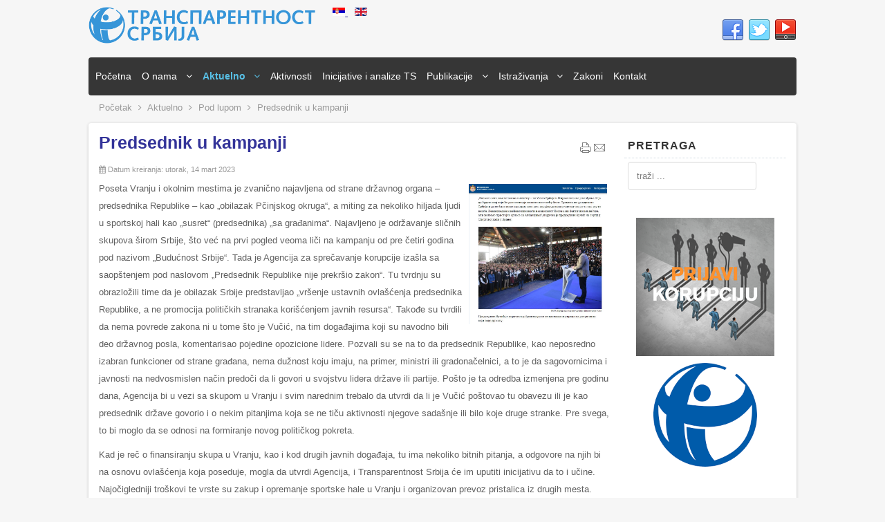

--- FILE ---
content_type: text/html; charset=UTF-8
request_url: https://transparentnost.org.rs/sr/aktivnosti-2/pod-lupom/12445-predsednik-u-kampanji
body_size: 19163
content:






<!DOCTYPE html PUBLIC "-//W3C//DTD XHTML 1.0 Transitional//EN" "http://www.w3.org/TR/xhtml1/DTD/xhtml1-transitional.dtd">
<html xmlns="http://www.w3.org/1999/xhtml" xml:lang="sr-yu" lang="sr-yu" dir="">
<head>
<base href="https://transparentnost.org.rs/sr/aktivnosti-2/pod-lupom/12445-predsednik-u-kampanji" />
	<meta http-equiv="content-type" content="text/html; charset=utf-8" />
	<meta name="author" content="Zlatko Minic" />
	<title>Predsednik u kampanji</title>
	<link href="/templates/business/favicon.ico" rel="shortcut icon" type="image/vnd.microsoft.icon" />
	<link href="https://transparentnost.org.rs/sr/component/search/?Itemid=134&amp;catid=34&amp;id=12445&amp;format=opensearch" rel="search" title="Pretraga Transparentnost Srbija" type="application/opensearchdescription+xml" />
	<link href="/plugins/system/jce/css/content.css?8e0a15d483e613fff70e1466e8418d29" rel="stylesheet" type="text/css" />
	<link href="/media/mod_languages/css/template.css?8e0a15d483e613fff70e1466e8418d29" rel="stylesheet" type="text/css" />
	<script src="https://ajax.googleapis.com/ajax/libs/jquery/1.8/jquery.min.js" type="text/javascript"></script>
	<script src="/plugins/system/jqueryeasy/jquerynoconflict.js" type="text/javascript"></script>
	
	
	
	<script src="/media/jui/js/bootstrap.min.js?8e0a15d483e613fff70e1466e8418d29" type="text/javascript"></script>

<meta name="viewport" content="width=device-width" />
<link rel="stylesheet" href="/templates/business/css/styles.css" type="text/css" />
<link rel="stylesheet" href="/templates/business/css/bootstrap.min.css" type="text/css" />
<link rel="stylesheet" href="/templates/business/css/font-awesome.min.css" type="text/css" />
<!-- Custom CSS For IE -->
<!--[if IE 7]><link rel="stylesheet" href="/templates/business/css/font-awesome-ie7.min.css" type="text/css" /><![endif]-->
<!--[if lt IE 9]><script src="http://html5shim.googlecode.com/svn/trunk/html5.js"></script><script src="http://css3-mediaqueries-js.googlecode.com/svn/trunk/css3-mediaqueries.js"></script><![endif]-->
<!-- Custom CSS -->
<link href='http://fonts.googleapis.com/css?family=Joti+One' rel='stylesheet' type='text/css'>
<link href='http://fonts.googleapis.com/css?family=Open+Sans:400,700' rel='stylesheet' type='text/css'>
	<script type="text/javascript" src="/templates/business/js/scroll.js"></script>
  <meta name="google-site-verification" content="UFIcjhTWHqEsfPbyP4ajBWQHs5tWhk-qxyZw03-stO0" />
</head>
<body class="background">
<script>
  (function(i,s,o,g,r,a,m){i['GoogleAnalyticsObject']=r;i[r]=i[r]||function(){
  (i[r].q=i[r].q||[]).push(arguments)},i[r].l=1*new Date();a=s.createElement(o),
  m=s.getElementsByTagName(o)[0];a.async=1;a.src=g;m.parentNode.insertBefore(a,m)
  })(window,document,'script','//www.google-analytics.com/analytics.js','ga');

  ga('create', 'UA-39680827-1', 'auto');
  ga('send', 'pageview');

</script>
<div id="wrapper">
<div id="header-wrap" class="clr">
    	<div id="header" class="container row clr">   
            <div id="logo" class="col span_4">
				                            <a href="http://www.transparentnost.org.rs/index.php/sr/"><img src="/images/logo-TS-SR-cirilica.png" alt="Transparentnost Srbija" /></a>
                 
                                                <div id="site-description"></div>
                  
            </div><!-- /logo -->
        	            <div id="top" class="col span_8">
				<div class="mod-languages">

	<ul class="lang-inline" dir="ltr">
									<li class="lang-active">
			<a href="https://transparentnost.org.rs/sr/aktivnosti-2/pod-lupom/12445-predsednik-u-kampanji">
												<img src="/media/mod_languages/images/sr.gif" alt="Srpski" title="Srpski" />										</a>
			</li>
								<li>
			<a href="/en/ts-and-media/under-the-magnifying-glass">
												<img src="/media/mod_languages/images/en.gif" alt="English (UK)" title="English (UK)" />										</a>
			</li>
				</ul>

</div>

			</div>
        	            

<div id="social">
		            <a href="https://www.facebook.com/Transparentnost.Srbija" class="social-icon social_1" target="_blank"></a>
                    <a href="https://twitter.com/TransparencySer" class="social-icon social_2" target="_blank"></a>
                    <a href="https://www.youtube.com/channel/UCO1y-64F7viGhLpgwuAGmBw" class="social-icon social_4" target="_blank"></a>
        </div>
    	</div>
</div>
<div class="business"><a target='_blank' title='Joomla Templates Download' href='http://joomlatemplates.me/3.2/'>Business Joomla Themes</a> by <a target='_blank' title='JustHost Review' href='http://aboutwebhost.com/justhost-review/'>Justhost Reviews</a></div>
<div id="navbar-wrap">
    <nav id="navbar" class="container row clr">
    	<div id="navigation" class="span_12 col clr"> 
        	<script type="text/javascript">
	jQuery(document).ready(function($){
		$('#navbar-wrap').prepend('<a id="menu-icon"><span class="menu-icon-title">Srpski meni</span> <i class="icon-double-angle-down"></i> </a>');
		$("#menu-icon").on("click", function(){
			$("#navbar").slideToggle(500,"linear");
			$(this).toggleClass("active");
		});
	});
</script>
    
<ul class="menu ">
<li class="item-127"><a href="/sr/" ><span class="menutitle">Početna</span> <span class="menudesc"></span></a></li><li class="item-157 deeper parent"><a href="/sr/o-nama" ><span class="menutitle">O nama</span> <span class="menudesc"></span><i class="icon-angle-down"></i></a><ul class="sub-menu"><li class="item-129"><a href="/sr/o-nama/trans-srbija" ><span class="menutitle">Transparentnost Srbija</span> <span class="menudesc"></span></a></li><li class="item-130"><a href="/sr/o-nama/transparency-international" ><span class="menutitle">Transparency International</span> <span class="menudesc"></span></a></li></ul></li><li class="item-168 active deeper parent"><a href="/sr/aktivnosti-2" ><span class="menutitle">Aktuelno</span> <span class="menudesc"></span><i class="icon-angle-down"></i></a><ul class="sub-menu"><li class="item-134 current active"><a href="/sr/aktivnosti-2/pod-lupom" ><span class="menutitle">Pod lupom</span> <span class="menudesc"></span></a></li><li class="item-174"><a href="/sr/aktivnosti-2/saoptenja" ><span class="menutitle">Saopštenja</span> <span class="menudesc"></span></a></li><li class="item-176"><a href="/sr/aktivnosti-2/konferencije" ><span class="menutitle">Konferencije</span> <span class="menudesc"></span></a></li><li class="item-133"><a href="/sr/aktivnosti-2/obavetenja" ><span class="menutitle">Obaveštenja</span> <span class="menudesc"></span></a></li><li class="item-287"><a href="/sr/aktivnosti-2/naslovna" ><span class="menutitle">Naslovna</span> <span class="menudesc"></span></a></li></ul></li><li class="item-158"><a href="/sr/aktivnosti" ><span class="menutitle">Aktivnosti</span> <span class="menudesc"></span></a></li><li class="item-164"><a href="/sr/inicijative-i-analize" ><span class="menutitle">Inicijative i analize TS</span> <span class="menudesc"></span></a></li><li class="item-159 deeper parent"><a href="/sr/publikacije" ><span class="menutitle">Publikacije</span> <span class="menudesc"></span><i class="icon-angle-down"></i></a><ul class="sub-menu"><li class="item-135"><a href="/sr/publikacije/bilten" ><span class="menutitle">Bilten</span> <span class="menudesc"></span></a></li><li class="item-256"><a href="/sr/publikacije/knjige-i-prirucnici" ><span class="menutitle">Knjige i priručnici</span> <span class="menudesc"></span></a></li><li class="item-410"><a href="/sr/publikacije/infografici" ><span class="menutitle">Infografici</span> <span class="menudesc"></span></a></li></ul></li><li class="item-165 deeper parent"><a href="/sr/istraivanja-o-korupciji" ><span class="menutitle">Istraživanja</span> <span class="menudesc"></span><i class="icon-angle-down"></i></a><ul class="sub-menu"><li class="item-137"><a href="/sr/istraivanja-o-korupciji/globalni-barometar-korupcije-gcb" ><span class="menutitle">GCB</span> <span class="menudesc"></span></a></li><li class="item-138"><a href="/sr/istraivanja-o-korupciji/indeks-percepcije-korupcije-cpi" ><span class="menutitle">CPI</span> <span class="menudesc"></span></a></li><li class="item-297"><a href="/sr/istraivanja-o-korupciji/lti" ><span class="menutitle">LTI</span> <span class="menudesc"></span></a></li><li class="item-407"><a href="/sr/istraivanja-o-korupciji/petra" ><span class="menutitle">PETRA</span> <span class="menudesc"></span></a></li><li class="item-406"><a href="/sr/istraivanja-o-korupciji/lipa" ><span class="menutitle">LIPA</span> <span class="menudesc"></span></a></li></ul></li><li class="item-166"><a href="/sr/zakoni" ><span class="menutitle">Zakoni</span> <span class="menudesc"></span></a></li><li class="item-160"><a href="/sr/kontakt" ><span class="menutitle">Kontakt</span> <span class="menudesc"></span></a></li></ul>

         </div>            
    </nav>
</div>
<div class="clr"></div>
       
 
      
		                	<div class="breadcrumbs">
<a href="/sr/" class="pathway">Početak</a>&nbsp;<span class="icon-angle-right"></span>&nbsp;<a href="/sr/aktivnosti-2" class="pathway">Aktuelno</a>&nbsp;<span class="icon-angle-right"></span>&nbsp;<a href="/sr/aktivnosti-2/pod-lupom" class="pathway">Pod lupom</a>&nbsp;<span class="icon-angle-right"></span>&nbsp;Predsednik u kampanji</div>

        <div id="box-wrap" class="container row clr">
	<div id="main-content" class="row span_12">
							                                <div id="post" class="col span_9 clr">
                                    <div id="comp-wrap">
                                    	                                        <div id="system-message-container">
	</div>

                                        <div class="item-page">
	<h1 class="item-page-title"><a href="/sr/aktivnosti-2/pod-lupom/12445-predsednik-u-kampanji">Predsednik u kampanji</a></h1>

		<ul class="button-icons">
										<li class="print-icon">
						<a href="/sr/aktivnosti-2/pod-lupom/12445-predsednik-u-kampanji?tmpl=component&amp;print=1" title="Odštampaj članak < Predsednik u kampanji >" onclick="window.open(this.href,'win2','status=no,toolbar=no,scrollbars=yes,titlebar=no,menubar=no,resizable=yes,width=640,height=480,directories=no,location=no'); return false;" rel="nofollow">					<img src="/templates/business/images/system/printButton.png" alt="Štampa" />	</a>				</li>
				
								<li class="email-icon">
						<a href="/sr/component/mailto/?tmpl=component&amp;template=business&amp;link=ded7b832306ff82a599078ed2c7378b598997035" title="Pošalji link prijatelju" onclick="window.open(this.href,'win2','width=400,height=450,menubar=yes,resizable=yes'); return false;" rel="nofollow">			<img src="/templates/business/images/system/emailButton.png" alt="El. pošta" />	</a>				</li>
												</ul>

        

<div class="iteminfo">
	<span class="create"><i class="icon-calendar"></i>
	Datum kreiranja: utorak, 14 mart 2023	</span>

	</div>


	        

<p><a href="https://www.predsednik.rs/pres-centar/vesti/poseta-pcinjskom-okrugu"><img src="/images/sajt_vranje_poseta_2.JPG" alt="sajt vranje poseta 2" width="200" height="203" style="margin: 6px; float: right;" /></a>Poseta Vranju i okolnim mestima je zvanično najavljena od strane državnog organa – predsednika Republike – kao „obilazak Pčinjskog okruga“, a miting za nekoliko hiljada ljudi u sportskoj hali kao „susret“ (predsednika) „sa građanima“. Najavljeno je održavanje sličnih skupova širom Srbije, što već na prvi pogled veoma liči na kampanju od pre četiri godina pod nazivom „Budućnost Srbije“. Tada je Agencija za sprečavanje korupcije izašla sa saopštenjem pod naslovom „Predsednik Republike nije prekršio zakon“. Tu tvrdnju su obrazložili time da je obilazak Srbije predstavljao „vršenje ustavnih ovlašćenja predsednika Republike, a ne promocija političkih stranaka korišćenjem javnih resursa“. Takođe su tvrdili da nema povrede zakona ni u tome što je Vučić, na tim događajima koji su navodno bili deo državnog posla, komentarisao pojedine opozicione lidere. Pozvali su se na to da predsednik Republike, kao neposredno izabran funkcioner od strane građana, nema dužnost koju imaju, na primer, ministri ili gradonačelnici, a to je da sagovornicima i javnosti na nedvosmislen način predoči da li govori u svojstvu lidera države ili partije. Pošto je ta odredba izmenjena pre godinu dana, Agencija bi u vezi sa skupom u Vranju i svim narednim trebalo da utvrdi da li je Vučić poštovao tu obavezu ili je kao predsednik države govorio i o nekim pitanjima koja se ne tiču aktivnosti njegove sadašnje ili bilo koje druge stranke. Pre svega, to bi moglo da se odnosi na formiranje novog političkog pokreta.</p>
<p>Kad je reč o finansiranju skupa u Vranju, kao i kod drugih javnih događaja, tu ima nekoliko bitnih pitanja, a odgovore na njih bi na osnovu ovlašćenja koja poseduje, mogla da utvrdi Agencija, i Transparentnost Srbija će im uputiti inicijativu da to i učine. Najočigledniji troškovi te vrste su zakup i opremanje sportske hale u Vranju i organizovan prevoz pristalica iz drugih mesta. Može se pretpostaviti da je prevoz organizovala i finansirala Srpska napredna stranka, ali bi bilo veoma čudno ako je stranka plaćala i zakup hale, pošto je formalno skup najavljen kao aktivnost državnog organa. Ukoliko bi Agencija zatražila podatke, SNS i druge stranke koje su u tome eventualno učestvovale bi bile dužne da ih dostave u roku od 15 dana. Isto važi i za lokalne samouprave, ukoliko Agencija od njih zatraži podatke o organizovanju ovog skupa.</p>
<p>Najzad, i verovatno najvažnije, pošto su se u medijima pojavile informacije o tome da su na skup organizovano dovoženi zaposleni u pojedinim preduzećima i institucijama iz javnog sektora, po unapred određenim kvotama, trebalo bi nedvosmisleno utvrditi da li su rukovodioci tih institucija vršili pritisak na zaposlene ili na drugi način prekoračili svoja ovlašćenja.</p>
<p>Nemanja Nenadić za nova.rs</p>
<p>foto:&nbsp;<a href="https://www.predsednik.rs/pres-centar/vesti/poseta-pcinjskom-okrugu">https://www.predsednik.rs/pres-centar/vesti/poseta-pcinjskom-okrugu</a></p> 
						    

	

</div>

                                   
                                       </div>
                                </div>
							                            <div id="rightbar-w" class="col span_3 clr">
                            	<div id="sidebar">
                                	<div class="module  ">
	    	<h3 class="module-title">Pretraga</h3>
        <div class="module-body">
    	<div class="search ">
    <form action="/sr/aktivnosti-2/pod-lupom" method="post" class="form-inline">
    		<input name="searchword" id="mod-search-searchword" maxlength="200"  class="inputbox search-query" type="text" size="20" value="traži ..."  onblur="if (this.value=='') this.value='traži ...';" onfocus="if (this.value=='traži ...') this.value='';" />    	<input type="hidden" name="task" value="search" />
    	<input type="hidden" name="option" value="com_search" />
    	<input type="hidden" name="Itemid" value="134" />
    </form>
</div>
    </div>
</div>
<div class="module  ">
	    <div class="module-body">
    	

<div class="custom"  >
	<p style="text-align: center;"><a href="https://forms.gle/h4WSRT5fSkhKeZqM8" target="_blank" rel="noopener"><img src="/images/stories/borbaprotivkorupcije/prijavikorupcijumali.png" alt="Prijavi korupciju" width="200" height="200" /></a><a href="https://www.transparency.org/en" target="_blank" rel="noopener"></a></p>
<p style="text-align: center;"><a href="https://www.transparency.org/en" target="_blank" rel="noopener"><img src="/images/banerinovi/tslogom.png" alt="tslogom" width="150" height="150" style="margin: 5px;" /></a><br /><a href="/index.php/sr/aktivnosti-2/naslovna/11975-in-memoriam-danilo-pejovic-1965-2021"><br /></a><a href="/index.php/sr/aktivnosti-2/naslovna/11975-in-memoriam-danilo-pejovic-1965-2021"><br /></a><a href="https://izbori.transparentnost.org.rs/" target="_blank" rel="noopener"><img src="/images/publikacije/IzboriSajtLogo.png" alt="IzboriSajtLogo" width="200" height="94" style="display: block; margin-left: auto; margin-right: auto;" /></a></p>
<p style="text-align: center;"><a href="https://www.cins.rs/znate-za-slucaj-da-se-novac-gradjana-zloupotrebljava-prijavite-nam-da-istrazimo/" target="_blank" rel="noopener"><img src="/images/dokumenti_uz_vesti/prijavi_problem_mobilni_banerM.png" alt="prijavi problem mobilni banerM" width="200" height="200" /></a></p>
<p style="text-align: center;"><a href="/index.php/sr/istraivanja-o-korupciji/lti" target="_blank" rel="noopener noreferrer"><img src="/images/stories/LTI2021/LTIBaner.png" alt="LTI Baner1" width="200" height="150" onmouseover="this.src='/images/stories/LTI2021/LTIBanerOver.png';" onmouseout="this.src='/images/stories/LTI2021/LTIBaner.png';" /></a><br /><br /><a href="/index.php/sr/istraivanja-o-korupciji/indeks-percepcije-korupcije-cpi"><img src="/images/stories/CPI2013/CPIsrbM.png" alt="malidesnoCPI2020flat" width="200" height="82" onmouseover="this.src='/images/stories/CPI2013/CPIsrbMov.png';" onmouseout="this.src='/images/stories/CPI2013/CPIsrbM.png';" /></a><a href="/index.php/sr/aktivnosti-3/tekui-projekti/alac"><br /><img src="/images/banerinovi/antikorupcijsko-savetovaliste-square-lat.jpg" alt="alacBaner" width="200" height="200" /></a></p>
<p style="text-align: center;"><a href="/index.php/sr/o-nama/trans-srbija#Finansiranje"><img src="/images/stories/fb/finansiranjeTrans.jpg" alt="finansiranjeTrans" /></a></p></div>
    </div>
</div>

                            	</div>
                            </div>
                            	</div>
</div>

		        
<div id="footer-wrap"  class="container row clr" >
                            <div id="footer-nav" style="height:122px;overflow:hidden;">           
				

<div class="custom"  >
	<p style="text-align: center;"><a href="https://eukonvent.org/radne-grupe/javne-nabavke/" target="_blank" rel="noopener"><img src="/images/publikacije/NKoEU.png" alt="NKoEU" width="220" height="81" /></a>&nbsp;<a href="http://www.pistaljka.rs/" target="_blank" rel="noopener noreferrer"><img src="/images/stories/logopistaljka.jpg" alt="logopistaljka" width="200" height="66" /></a><a href="http://www.dw-world.de/serbian" target="_blank" rel="noopener noreferrer">&nbsp; </a><a href="http://www.cins.rs/" target="_blank" rel="noopener noreferrer">&nbsp;&nbsp;</a><a href="https://www.paragraf.rs/" target="_blank" rel="noopener noreferrer">&nbsp;&nbsp;</a><a href="https://www.facebook.com/prEUgovor" target="_blank" rel="noopener noreferrer"><img src="/images/stories/PreugovorBaner.jpg" alt="PreugovorBaner" /></a>&nbsp;<a href="https://spikoalicija.rs/koalicija/" target="_blank" rel="noopener"><img src="/images/publikacije/Spikoalicija.png" alt="Spikoalicija" width="150" height="103" /></a></p></div>
<br /> <a href="#"> </a>
            </div>
                        
</div>
</div>
</body>
</html>

--- FILE ---
content_type: text/css
request_url: https://transparentnost.org.rs/templates/business/css/styles.css
body_size: 30075
content:
/* Browser Reset */
a, abbr, acronym, address, applet, article, aside, audio, b, big, blockquote, body, caption, canvas, center, cite, code, dd, del, details, dfn, dialog, div, dl, dt, em, embed, fieldset, figcaption, figure, form, footer, header, hgroup, h1, h2, h3, h4, h5, h6, html, i, iframe, img, ins, kbd, label, legend, li, mark, menu, nav, object, ol, output, p, pre, q, ruby, s, samp, section, small, span, strike, strong, sub, summary, sup, tt, table, tbody, textarea, tfoot, thead, time, tr, th, td, u, ul, var, video { margin: 0; padding: 0; font-size: 100%; font-weight: inherit; font-style: inherit; text-align: inherit; background: transparent; border: 0; font-family: inherit; outline: 0; vertical-align: baseline; white-space: normal; }
/*body a { color: #333399; text-decoration: none; }background: #f5f5f5 */
body a { color: #333399; text-decoration: none; }
.menu-icon-title{ color: #f5f5f5;}
.icon-double-angle-down { color: #f5f5f5;}
body a:hover { text-decoration: underline }
body.contentpane { padding:10px;}
h1 a, h2 a, h3 a, h4 a, h5 a, h6 a { color: #333399 }
h1 a:hover, h2 a:hover, h3 a:hover, h4 a:hover { color: #333399; text-decoration:none}
article, aside, details, figcaption, figure, footer, header, hgroup, menu, nav, section { display: block }
ol, ul { margin:0 0 0 10px}
ul.unstyled { list-style: none; margin:0; padding:0;}
blockquote, q { quotes: none }
:focus { outline: 0 }
table { border-collapse: collapse; border-spacing: 0; }
img { height:auto; max-width:100%;}
h1, h2, h3, h4, h5, h6, #site-description,#navigation, #sidebar .module ul.menu li a,#user1 ul li a,#user2 ul li a,#footer-nav ul li {font-family:'Open Sans',Arial, Helvetica, sans-serif;}
/*	Grid  */
.container { max-width: 1100px; min-width: 220px; margin: 0 auto; -moz-box-sizing: content-box; -webkit-box-sizing: content-box; box-sizing: content-box; }
.container .row, .col { -moz-box-sizing: border-box; -webkit-box-sizing: border-box; box-sizing: border-box; }
.row { margin-bottom: 1.5em }
.col { display: block; float: left; width: 100%; }
.col:first-child { margin-left: 0 }
.row:after, .col:after, .clr:after, .group:after { display: block; height: 0; clear: both; content: ""; visibility: hidden; }
@media (min-width:768px) { 
/* grid */
.col { margin-left: 2% }
.span_1 { width: 6.5% }
.span_2 { width: 15.0% }
.span_3 { width: 23.5% }
.span_4 { width: 32.0% }
.span_5 { width: 40.5% }
.span_6 { width: 49.0% }
.span_7 { width: 57.5% }
.span_8 { width: 66.0% }
.span_9 { width: 74.5% }
.span_10 { width: 83.0% }
.span_11 { width: 91.5% }
.span_12 { width: 100% }
}
@media (max-width: 1024px) {#wrapper{ padding:0 10px!important;}#header-wrap { padding: 10px!important;}}
.count-1 { clear: both; margin-left: 0; }
/* Body + Main Containers */
body { color: #606060; font-weight: 400; background: #F6F6F6; font: 13px/25px Arial, Helvetica, sans-serif; nowhitespace: afterproperty; }
#box-wrap { margin: 10px auto; padding: 0px; background:#fff;
-webkit-border-radius: 4px; -moz-border-radius: 4px; -o-border-radius: 4px; border-radius: 4px; box-shadow: 0 1px 4px rgba(0,0,0,.2); -webkit-box-shadow: 0 1px 4px rgba(0,0,0,.2); -moz-box-shadow: 0 1px 4px rgba(0,0,0,.2); -o-box-shadow: 0 1px 4px rgba(0,0,0,.2) }
#main-content { padding:15px;}
#wrapper { margin:0 auto; max-width:1024px; padding:0;position: relative;}
#comp-wrap {padding:0}
.full { padding:0; margin:0; clear:both}
.contact a { text-decoration:none}
/* Article Columns */
.column-1, .column-2, .column-3, .column-4 { position:relative; margin:0; padding:0;}
/* Content styles */
#archive {padding:0; margin:0;}
.archive {padding:0;}
.archive .article-count {color:#999;}
.blog-featured {}
.items-leading {position: relative; clear:both; margin:0 0 20px 0;  padding:0;}
.leading { margin:0 0 20px 0; position:relative;}
.items-row, .item-page, .contact  {position: relative;}
.item-separator {}
.item-page { position:relative}
.item-page-title {padding:0 70px 5px 0; margin:0 0 10px 0}
.item-page-title, .item-page-title a, .contact-name {text-decoration:none;font-size:25px; line-height:27px;} 
.item-page-title a:hover {}
.contact h2{ margin:0 0 20px 0;}
.contact .current {margin:0; padding:0;}
dl.tabs { display:block; clear:both;  border-bottom:1px solid #ddd;}
dl dt.tabs { display: inline-block; margin:0 0 -1px 0}
dt.tabs h3 {margin:0 2px 5px 0;}
dt.tabs h3 a{padding:8px 8px 3px 8px; line-height:20px;border:1px solid transparent;-webkit-border-radius:4px 4px 0 0;-moz-border-radius:4px 4px 0 0;border-radius:4px 4px 0 0; cursor:pointer; text-decoration:none}
dt.tabs.closed h3 a {border-color:#eeeeee #eeeeee #dddddd;}
dt.tabs h3 a,dt.tabs h3.open a{color:#555555;background-color:#ffffff;border:1px solid #ddd;border-bottom-color:transparent;}
dd.tabs { padding:10px 20px}
.jicons-icons { float:left; margin:0 10px 0 0; padding:5px 0 0 0}
h1.componentheading {margin:0 0 10px 0; padding:0; position:relative; color:#333;}
ul.button-icons { position:absolute; top:3px; right:5px; margin:10px 0 0 0; padding:0; }
ul.button-icons li { display:inline-block}
ul.button-icons li.edit-icon,
ul.button-icons li.print-icon,
ul.button-icons li.email-icon {margin:0; padding:0; width:20px; height:16px; float:left; overflow:hidden; line-height:12px; font-size:12px}
.iteminfo, .content_rating {font-size: 11px;display:block;color:#999999; margin:0 0 5px 0;}
.content_rating p{ margin:0; padding:0;}
.iteminfo span { margin:0 10px 0 0;}
.iteminfo a {} .iteminfo a:hover {}
.iteminfo .category,.iteminfo .sub-category,.iteminfo .create,.iteminfo .modified,.iteminfo .published,.iteminfo .createdby,.iteminfo .hits { display:inline-block; line-height:20px!important;}
.iteminfo .createdby {font-weight:bold;}
.items-more {clear:both;} h3.items-more { font-size:14px; padding:0; margin:0;}
.items-more ol { margin:0 0 0 30px; padding:0}
table.category {}
th.item-title, th.list-title {font-size: 15px; font-weight: bold; text-align: left;}
/* Commons */
.clear { clear: both }
blockquote { position: relative; margin: 30px 0; padding: 20px; background-color: #e9e9e9; color: #505050; border-left: 5px solid #ddd; font-size: 16px; font-style: italic; font-family: 'Georgia', sans-serif; line-height: 1.8em; }
pre { margin: 30px 0; padding: 20px; background-color: #e9e9e9; color: #505050; border-left: 5px solid #ddd; font-size: 15px; font-family: 'Georgia', sans-serif; line-height: 1.8em; white-space: pre-wrap; white-space: -moz-pre-wrap; white-space: -pre-wrap; white-space: -o-pre-wrap; word-wrap: break-word; }
address { margin: 20px 0; letter-spacing: 1px; }
/* Typography */
h1, h2, h3, h4, h5, h6 { color: #000; font-weight: bold;margin: 0 0 10px;  }
h1 { font-size: 25px; }
h2 { font-size: 22px }
h3 { font-size: 18px }
h4 { font-size: 16px }
h5 { font-size: 14px }
h6 { font-size: 12px }
.entry p:last-child { margin: 0 }
.entry ul { margin: 30px 0 30px 20px }
.entry ul li, .entry ol li { margin: 0 0 5px }
.entry ol { margin: 30px 0 30px 25px }
.entry ol { list-style: decimal }
.entry ul { list-style: disc }
.entry h2, .entry h3, .entry h4, .entry h5, .entry h6 { margin: 40px 0 20px }
p { margin: 0 0 10px }
p.lead { color: #777; font-size: 21px; line-height: 27px; }
em { font-style: italic }
strong { font-weight: bold }
small { font-size: 80% }
hr { height: 0; margin: 30px 0 30px; border: solid #eee; border-width: 1px 0 0; clear: both; }
a { outline: 0; -webkit-transition: all 0.15s ease; -moz-transition: all 0.15s ease; -o-transition: all 0.15s ease; transition: all 0.15s ease}
a:hover { color:#000}
p a, p a:visited { line-height: inherit }
/* Header  */
#header-wrap { padding:10px 0; height:auto }
#header-wrap .row { margin-bottom: 0 }
#logo { display:inline-block; margin:0 0 10px 0;}
#logo img { max-height:70px; display:block; width:auto;}
#logo a{color:#58C0E6 ;text-shadow: 1px 1px 1px #303030;line-height:60px; font-size:60px; font-family:'Joti One',Arial, Helvetica, sans-serif; text-align:left; text-decoration:none; font-weight:bold}
#site-description {color:#000; text-shadow: 0 -1px 0 #cfcfcf; font-size:12px;letter-spacing:1px; font-weight:normal; text-transform: uppercase}
#top {line-height:18px; float: right; display: inline-block;}
#top a {text-decoration:underline}
#top h1,#top h2,#top h3,#top h4 {font-size:15px; padding:0; margin:0;}
#social { display:block; float:right}
#social a.social-icon {display: inline-block; margin-left: 2px;  padding: 0;width:32px; height:32px;}
#social a.social_1 { background:url(../images/social/facebook.png) 0 0 no-repeat; }
#social a.social_2 { background:url(../images/social/twitter.png) 0 0 no-repeat; }
#social a.social_3 { background:url(../images/social/google.png) 0 0 no-repeat; }
#social a.social_4 { background:url(../images/social/youtube.png) 0 0 no-repeat; }
#social a.social_5 { background:url(../images/social/dribbble.png) 0 0 no-repeat; }
#social a.social_6 { background:url(../images/social/flickr.png) 0 0 no-repeat; }
#social a.social_7 { background:url(../images/social/pinterest.png) 0 0 no-repeat; }
#social a.social_8 { background:url(../images/social/picasa.png) 0 0 no-repeat; }
#social a.social_9 { background:url(../images/social/linkedin.png) 0 0 no-repeat; }
#social a.social_10 { background:url(../images/social/reddit.png) 0 0 no-repeat; }
/* Navigation */
#navbar-wrap { padding: 0px; margin:0 0 5px 0;background:#363636;
-webkit-border-radius: 4px; -moz-border-radius: 4px; -o-border-radius: 4px; border-radius: 4px; }
#navbar { position: relative; height: 55px;}
#navbar.row { margin-bottom: 0 }
#navigation { padding:0 5px;}
#navigation .menu { margin: 0; padding: 0; list-style: none; }
#navigation .menu .icon-angle-right { position: absolute; right: 5px; top: 50%; margin-top: -6px; color: #aaa; font-size: 10px; }
#navigation .menu > li { display: block; float: left;  }
#navigation .menu > li ul {}
#navigation .menu ul { position: absolute; left: 0; top: 100%; margin: 5px 0 0 0; /*IE6 only*/ _margin: 0; nowhitespace: afterproperty; opacity: 0; transition: all .2s ease-in-out; visibility: hidden; z-index: 99; }
#navigation .menu ul ul { left: 100%; top: 0; }
#navigation .menu ul ul li { width: 100% }
#navigation .menu li { position: relative; list-style:none}
#navigation .menu li:hover > ul { margin: 0; opacity: 1; visibility: visible; }
#navigation .menu a { display: block; position: relative; }
/* current item */
#navigation .menu > li > a:hover, #navigation .menu > li.sfHover > a, #navigation .menu > .active > a, #navigation .active > a:hover, #navigation .active > a:hover { color: #58C0E6;}
#navigation .menu > .active > a, #navigation li.active > a { font-weight: bold; color: #58C0E6 }
#navigation .menu > li { margin-right: 5px; padding:0 5px; }
#navigation .menu a { height: 55px; color: #fff; font-weight: 400; text-align: left; text-decoration: none; cursor: pointer; line-height: 55px; font-size:14px; }
/* drop-down styles */
#navigation .menu ul { border-top: none; background: #363636; border: 1px solid #222; min-width:200px;}
#navigation .menu li:hover ul { margin-top: 0; }
#navigation .menu ul ul.sub-menu { margin-top: -1px; margin-left: 1px; }
#navigation .menu ul li { border-bottom: 1px solid #222 }
#navigation .menu ul li:first-child { }
#navigation .menu ul li:last-child { border: 0 }
#navigation .menu ul li > a:hover { color: #58C0E6}
#navigation .menu ul a { display: block; height: auto; margin: 0px; padding: 8px 15px; text-transform: none; border: 0px; line-height: 20px; }
#navigation .selector { display: none }
#navigation ul.sub-menu .icon-angle-down:before {content:"\f105"!important;}
#navigation ul.sub-menu a { font-size:12px;}
#navigation i { text-align:right}
#menu-icon {display: none;}
#slide-wrap a:hover{ color:#fff}
/* Module Classes */
/* light */
.light {border:1px solid #cfcfcf !important; background:#F6F6F6 !important; color:#555 !important; }
.light .module-title{color:#555 !important; background:none!important;border-bottom:none!important;}
.light .module-body {border-top:none !important;}
.light a{ text-decoration:underline !important;}.light a:hover{ color:#333!important}
/* normal */
.normal {border:1px solid #46acd1 !important; background:#58C0E6!important; color:#fff!important;}
.normal .module-title{color:#fff !important; background:none!important;border-bottom:none!important;}
.normal .module-body {border-top:none !important;}
.normal a{text-decoration:underline !important; color:#fff!important}.normal a:hover{ color:#303030!important}
/* dark */
.dark {border:1px solid #333 !important; background:#363636!important; color:#fff !important; }
.dark .module-title{color:#fff !important; background:none !important; border-bottom:none!important;}
.dark .module-body {border-top:none !important;}
.dark a{text-decoration:underline !important; color:#58C0E6!important}.dark a:hover{ color:#fff!important}
/* blank */
.blank {border:none!important; background:none!important; padding:5px!important;
-webkit-border-radius: 0!important; -moz-border-radius: 0!important; -o-border-radius: 0!important; border-radius: 0!important; 
box-shadow:none!important; -webkit-box-shadow: none!important; -moz-box-shadow: none!important; -o-box-shadow: none!important}
.blank .module-title {border:none!important; padding:0 0 0 5px!important}

.light, .normal, .dark {padding:10px!important; }
.light ul.menu li a, .normal ul.menu li a, .dark ul.menu li a{ text-decoration:none!important}
.light .module-title, .normal .module-title, .dark .module-title {padding:0 0 0 5px!important; border:none!important; line-height:30px!important;  }
.light .module-body, .normal .module-body, .dark .module-body { padding:0 5px !important;}
/* Page Navigation */
ul.pagenav { display:block;} ul.pagenav li { list-style:none;} ul.pagenav li a{ display:block}
.pagenav-prev { float:left;}
.pagenav-next { float:right}
#pagination {clear:both; text-align:center;  padding:0;}
/* Breadcrumbs */
.breadcrumbs { padding:0 15px; margin:0; color:#999}
.breadcrumbs a {color:#999}
.breadcrumbs .icon-angle-right{padding:0 5px}
/* Sidebar */
#leftbar-w { float:left}
#rightbar-w { float:right; display:block;}
#sidebar {padding:0;}
#sidebar .module {margin-bottom:20px; padding:0px; -webkit-border-radius: 4px; -moz-border-radius: 4px; -o-border-radius: 4px; border-radius: 4px;}
#sidebar .module-title {font-size:16px; line-height:25px; color:#333; padding:5px; letter-spacing:1px; text-transform:uppercase; border-bottom:1px dotted #ced8df;}
#sidebar h3 { margin:0; padding:0 0 5px 0; }
#rightbar-w  .module-title {}
#sidebar .module-body {margin:0; padding:5px;}
#sidebar .module-body p{padding:0; margin:0 0 5px 0;}
#sidebar  ul li { margin:0 5px; padding:0;}
#sidebar  a{}
#sidebar  a:hover{}
/* Sidebar Menu*/
#sidebar .module ul.menu{margin:0; padding:0;list-style:none;}
#sidebar .module ul.menu li{ list-style:none; margin:0; padding:0; border-bottom:1px dotted #ced8df}
#sidebar .module ul.menu li:last-child { border-bottom:none}
#sidebar .module ul.menu li:hover{}
#sidebar .module ul.menu li a,
#sidebar .module ul.menu li.active ul li a,
#sidebar .module ul.menu li ul li.active ul li a{display:block;margin:0; padding:5px 0 5px 25px; background:url(../images/sidebar-li1.png) 5px 50% no-repeat; text-decoration:none; color: #999; font-size:12px; line-height:15px; text-transform:uppercase}
#sidebar .module ul.menu li a:hover,#sidebar .module ul.menu li.active a,
#sidebar .module ul.menu li ul li a:hover,
#sidebar .module ul.menu li ul li.active a,
#sidebar .module ul.menu li.active ul li a:hover,
#sidebar .module ul.menu li ul li.active ul li.active a { background:url(../images/sidebar-li2.png) 5px 50% no-repeat;text-decoration:none;color:#58C0E6; }
#sidebar .module ul.menu li.active {}
/* Sidebar SubMenu*/
#sidebar .module ul.menu li ul {margin:0; border-top:1px dotted #ced8df}
#sidebar .module ul.menu li ul li {background:none;  margin:0; padding:0 0 0 10px   }
#sidebar .module ul.menu li:last-child, #sidebar .module ul.menu li ul li:last-child, #sidebar .module ul.menu li.active ul li:last-child { background:none }
#sidebar .module ul.menu li ul li a{}
#sidebar .module ul.menu li ul li a:hover{ border: 0;}
.module .menu .icon-angle-down:before {content:""!important}
/* User1 and User2 */
#user1-wrap{margin-bottom:20px; position: relative; background:#fff; padding:15px;
-webkit-border-radius: 4px; -moz-border-radius: 4px; -o-border-radius: 4px; border-radius: 4px; box-shadow: 0 1px 4px rgba(0,0,0,.2); -webkit-box-shadow: 0 1px 4px rgba(0,0,0,.2); -moz-box-shadow: 0 1px 4px rgba(0,0,0,.2); -o-box-shadow: 0 1px 4px rgba(0,0,0,.2)}
#user1{padding:0; margin:0 auto;clear:both;}
#user1 .module{ color:#555;margin-bottom:10px}
#user1 .inner{ padding:0 10px;}
#user1 .module-title{display: block; font-size: 16px; line-height: 32px;letter-spacing:1px; text-transform:uppercase; }
#user1 h3.module-title{margin-bottom:0; padding-bottom:0;} 
#user1 .module-body {}
#user1 a { }
#user1 a:hover{}
#user1 ul {margin:0; padding:0;}
#user1 ul li{ list-style:none; border-bottom:1px dotted #ced8df}
#user1 ul li:hover{}
#user1 ul li a{ display:block;margin:0; padding:5px 0 5px 25px; background:url(../images/sidebar-li1.png) 5px 50% no-repeat; text-decoration:none; color: #999; font-size:12px; line-height:15px; text-transform:uppercase}
#user1 ul li a:hover{  background:url(../images/sidebar-li2.png) 5px 50% no-repeat;text-decoration:none;color:#58C0E6;}
/* User 2 */
#user2-wrap{margin-bottom:20px; position: relative; background:#fff; padding:15px;
-webkit-border-radius: 4px; -moz-border-radius: 4px; -o-border-radius: 4px; border-radius: 4px; box-shadow: 0 1px 4px rgba(0,0,0,.2); -webkit-box-shadow: 0 1px 4px rgba(0,0,0,.2); -moz-box-shadow: 0 1px 4px rgba(0,0,0,.2); -o-box-shadow: 0 1px 4px rgba(0,0,0,.2)}
#user2{padding:0; margin:0 auto;clear:both; text-shadow:1px 1px #fff;}
#user2 .module{ color:#555;margin-bottom:10px}
#user2 .inner{ padding:0 10px;}
#user2 .module-title{display: block; font-size: 16px; line-height: 32px;letter-spacing:1px; text-transform:uppercase;}
#user2 h3.module-title{margin-bottom:0; padding-bottom:0;} 
#user2 .module-body {}
#user2 a { }
#user2 a:hover{}
#user2 ul {margin:0; padding:0;}
#user2 ul li{list-style:none; border-bottom:1px dotted #ced8df}
#user2 ul li:hover{}
#user2 ul li a{ display:block;margin:0; padding:5px 0 5px 25px; background:url(../images/sidebar-li1.png) 5px 50% no-repeat; text-decoration:none; color: #999; font-size:12px; line-height:15px; text-transform:uppercase}
#user2 ul li a:hover{  background:url(../images/sidebar-li2.png) 5px 50% no-repeat;text-decoration:none;color:#58C0E6;}
/* Search */
input[type="search"] { display: block; width: 100%; padding: 10px 32px 10px 11px; color: #202020; font-size: 11px; -moz-box-sizing: border-box; -webkit-appearance: none !important; -webkit-box-sizing: border-box; background: #fff; border: 1px solid #ddd; box-sizing: border-box; }
input[type="search"]::-webkit-search-cancel-button { -webkit-appearance: none }
input[type="search"]::-webkit-search-decoration { display: none }
input[type="search"]:focus { color: #000; outline: none; }
/* Forms / Inputs / Buttons */
.inputbox, input, textarea, select {background:#fff; border:1px solid #d4d4d4;} .inputbox { width:160px;} #modlgn-remember { float:left; width:20px;}
input[type="text"], input[type="password"], input[type="email"], input[type="url"], input[type="tel"], textarea { display: block; max-width: 100%; margin-bottom: 10px; margin-left: 0; padding: 12px !important; color: #808080; font-size: 13px; font-weight: 400;background: #fff; border: 1px solid #ddd; border-radius: 4px 4px 4px 4px; box-shadow: 0 1px 0 0 rgba(0, 0, 0, 0.030) inset; }
textarea { width: 100%; line-height: 1.6em !important; }
input[type="text"]:focus, input[type="password"]:focus, input[type="email"]:focus, input[type="url"]:focus, input[type="tel"]:focus, textarea:focus { color: #505050; border-color: #ccc; outline: none; }
input[type="button"], input[type="submit"], button[type="submit"], button[type="button"] { display: inline-block; margin-top: 5px; margin-bottom:5px; padding: 0 15px; background-color: #fff; color: #666; text-decoration: none; -webkit-appearance: none !important; background: #fff; background: -moz-linear-gradient(top,  #ffffff 0%, #efefef 100%); background: -webkit-gradient(linear, left top, left bottom, color-stop(0%,#ffffff), color-stop(100%,#efefef)); background: -webkit-linear-gradient(top,  #ffffff 0%,#efefef 100%); background: -o-linear-gradient(top,  #ffffff 0%,#efefef 100%); background: -ms-linear-gradient(top,  #ffffff 0%,#efefef 100%); background: linear-gradient(to bottom,  #ffffff 0%,#efefef 100%); filter: progid:DXImageTransform.Microsoft.gradient( startColorstr='#ffffff', endColorstr='#efefef',GradientType=0 ); min-height: 36px; font-size: 13px; border: 1px solid #ccc; border-radius: 4px; box-shadow: 0 1px 0 0 rgba(0, 0, 0, 0.05); cursor: pointer; line-height: 36px; nowhitespace: afterproperty; nowhitespace: afterproperty; nowhitespace: afterproperty; nowhitespace: afterproperty; text-shadow: 1px 1px 0 #FFFFFF; }
input[type="button"]:active, input[type="submit"]:active, button[type="submit"]:active, button[type="button"]:active { background-image: linear-gradient(to bottom, #efefef 0px, #fff 100%); border-color: #bbb #bbb #ddd; box-shadow: 0 1px 5px rgba(0, 0, 0, 0.10) inset; }
input[type="button"]:hover, input[type="submit"]:hover, button[type="submit"]:hover, button[type="button"]:hover{ background: #fff }
select{display:inline;width:auto;margin:0;border:1px solid #ccc;line-height:100%;padding:3px;vertical-align: middle;}
select[disabled="disabled"], select.disabled{color:#999;background:#f5f5f5;-moz-box-shadow:inset 0px 0px 2px #ddd;-webkit-box-shadow:inset 0px 1px 2px #ddd;box-shadow:inset 0px 1px 2px #ddd;}
a.btn-readmore { background-color: #58C0E6 ;color:#fff; padding:5px 10px;  -webkit-border-radius: 4px; -moz-border-radius: 4px; border-radius: 4px;}
/* Mailto */
.mailto { background:#fff; color:#222; padding:10px;}
/* Tooltips */
.tip-wrap { float: left;  padding: 8px 35px 8px 14px; margin-bottom: 20px; text-shadow: 0 1px 0 rgba(255, 255, 255, 0.5); background-color: #535353; border: 1px solid #222; -webkit-border-radius: 4px; -moz-border-radius: 4px;
border-radius: 4px; color: #fff; max-width: 200px; text-shadow:1px 1px #000}
.tip-title {padding: 0; margin: 0; display:none}
.tip-text {font-size: 100%; margin: 0;}
#topcontrol {background:url(../images/arrow_up.png) 50% 50% no-repeat;width:60px;height:60px;white-space:nowrap;cursor: pointer;opacity:0.7;filter:progid:DXImageTransform.Microsoft.Alpha(opacity=70); bottom:20px; right:20px; z-index:999;}
/* Error */
#error {padding:20px; text-align:center}
#error .error { color:#FF0000; display:block; padding:0;font-size: 200px; font-weight: bold; line-height: 200px;}
#error .center {width: 400px; margin-left:-200px;left: 50%; position: absolute; text-align: center; top: 20%}
#error .error { text-shadow: 0 -1px 0 rgba(0,0,0,0.9), 0 1px 0 rgba(255,255,255,0.7); }
#error .error > span {display: inline-block;position: relative;}
#error .error > span:before {content: "";position: absolute;top: 70%;left: -30px;right: -30px;	height: 80px;background: url(../images/error.png) no-repeat;background-size: 100% 100%;}
#error ol li{ text-align:left;}
/* Offline */
.error-offline .error > span:before { top: 65%; }
.error-offline .message { width: 350px; }
/* Thumbs */
.width-10 {width: 10px;}.width-20 {width: 20px;}.width-30 {width: 30px;}.width-40 {width: 40px;}.width-50 {width: 50px;}.width-60 {width: 60px;}.width-70 {width: 70px;}.width-80 {width: 80px;}.width-90 {width: 90px;}.width-100 {width: 100px;}.height-10 {height: 10px;}.height-20 {height: 20px;}.height-30 {height: 30px;}.height-40 {height: 40px;}.height-50 {height: 50px;}.height-60 {height: 60px;}.height-70 {height: 70px;}.height-80 {height: 80px;}.height-90 {height: 90px;}.height-100 {height: 100px;}
.thumbnail{border:1px solid #ccc!important; max-width: 100%!important;}
.thumbnail img { -moz-opacity: 0.8; -webkit-opacity: 0.8; opacity: 0.8; -moz-transition: all 0.15s ease-in-out; -ms-transition: all 0.15s ease-in-out; -o-transition: all 0.15s ease-in-out; -webkit-transition: all 0.15s ease-in-out; transition: all 0.15s ease-in-out; }
.thumbnail img:hover { opacity: 1; }
.thumbnail.pull-left{margin-right:10px!important}
.thumbnail.pull-right{margin-left:10px!important}
.thumbnails {margin-left: -20px;list-style: none;*zoom: 1;}
.thumbnails:before,
.thumbnails:after {display: table;content: "";line-height: 0;}
.thumbnails:after {clear: both;}
.thumbnails > li {float: left;margin-bottom: 18px;margin-left: 20px;}
.thumbnail {display: block;padding: 4px;line-height: 18px;border: 1px solid #ddd;-webkit-border-radius: 4px;-moz-border-radius: 4px;border-radius: 4px;-webkit-box-shadow: 0 1px 3px rgba(0,0,0,0.055);	-moz-box-shadow: 0 1px 3px rgba(0,0,0,0.055);box-shadow: 0 1px 3px rgba(0,0,0,0.055);-webkit-transition: all .2s ease-in-out;-moz-transition: all .2s ease-in-out;-o-transition: all .2s ease-in-out;	transition: all .2s ease-in-out;}
a.thumbnail:hover {border-color: #08c;-webkit-box-shadow: 0 1px 4px rgba(0,105,214,0.25);-moz-box-shadow: 0 1px 4px rgba(0,105,214,0.25);box-shadow: 0 1px 4px rgba(0,105,214,0.25);}
.thumbnail > img {display: block;max-width: 100%;margin-left: auto;margin-right: auto;}
.thumbnail .caption {padding: 9px;color: #555;}
/* Footer */
#footer-wrap{ padding:10px 0;}
#footer-wrap p{ margin:0; padding:0;}
/* Footer Menu*/
#footer-nav { float:right}
#footer-nav ul {margin:0; padding:0; float:right; }
#footer-nav ul li {list-style:none; display:inline-block;position:relative; padding:0; margin:0 1px 0 0; height:25px; border-right:none;}
#footer-nav ul li a { display:block;padding:0 10px; margin:5px 0 0 0;line-height:12px;text-decoration:none;font-size:10px; text-transform:uppercase; border-right:1px solid #cfcfcf;
-webkit-transition:none; -moz-transition:none; -o-transition: none; transition:none}
#footer-nav ul li:last-child a { border:none!important;}
#footer-nav ul li a:hover {color:#000}
.copyright { margin:0; padding:0;font-size:12px;float:left;}
.copyright a {font-size:12px;}.copy a:hover {}
.business{margin:0 -480px 0 0; padding:0; font-size:10px; color:#ccc; text-align:right; text-shadow:none; bottom:0; right:50%; line-height:10px; height:10px; position:absolute;}
.business a,.business a:hover { text-decoration:none; font-size:10px;color:#ccc}
.dl-horizontal dt { clear: left; float: left; overflow: hidden; text-align: right; text-overflow: ellipsis; white-space: nowrap; width: 40px;}
.dl-horizontal dd { margin-left: 50px;}
.items-more h3 { margin-bottom:10px;}
@media (max-width: 999px) {.business{margin:0; padding:0; position:absolute; bottom:-10px; right:10px;}}
@media screen and (max-width: 799px) {
#social { display:block; float:none}
#logo { text-align:center; float:none; display:block}
#logo img { max-width:250px; max-height:70px; display:block; margin:0 auto}
#logo a{ text-align:center}
#site-description { text-align:center}
#top { float:none}
#menu-icon {width:100%;height: 55px; line-height:55px;text-decoration:none;background:#363636; padding:0; cursor: pointer;display: block;  -webkit-border-radius: 8px; -moz-border-radius: 8px; -o-border-radius: 8px; border-radius: 8px; }
#menu-icon:hover,#menu-icon.active  {background-color: #333; color:#fff}
.menu-icon-title { font-size:20px; padding:0 0 0 10px;}
.icon-double-angle-down { font-size:30px; padding:0 10px 0 0; float:right; height:55px!important; line-height:55px!important;}
#navbar{ display: none; height:auto; margin:0; padding:0;}
/* Menu */
#navbar-wrap { height:auto; display:block; margin:0 0 10px 0; padding:0;  border: 1px solid #222; background:#363636;  -webkit-border-radius: 8px; -moz-border-radius: 8px; -o-border-radius: 8px; border-radius: 8px; }
/* Navigation */
#navigation { padding:0 10px; display:block;}
#navigation .menu { margin: 0; padding: 0; list-style: none; }
#navigation .menu .icon-angle-right { position: absolute; right: 10px; top: 50%; margin-top: -6px; color: #aaa; font-size: 12px; }
#navigation .menu > li { display: block; float:none;}
#navigation .menu > li ul {}
#navigation .menu ul { position: relative; left: 0; top: 100%; margin:0; nowhitespace: afterproperty; opacity: 1; transition:none; visibility: visible; z-index: 99; }
#navigation .menu ul ul { position:relative!important; margin:1px 0 0 0; padding:0; left:0px; width:100%; display:block;-webkit-box-shadow: none;-moz-box-shadow: none; box-shadow:none; }
#navigation .menu ul ul li { width:auto}
#navigation .menu li { position: relative }
#navigation .menu li:hover > ul { margin: 0; opacity: 1; visibility: visible; }
#navigation .menu a { display: block; position: relative; }
/* current item */
#navigation .menu > li > a:hover, #navigation .menu > li.sfHover > a, #navigation .menu > .active > a, #navigation .active > a:hover, #navigation .active > a:hover { color: #58C0E6;}
#navigation .menu > .active > a, #navigation li.active > a { font-weight: bold; color: #58C0E6 }
#navigation .menu > li { margin:0; padding:0; }
#navigation .menu a { height:auto; color: #fff; font-weight: 400; text-align: left; text-decoration: none; cursor: pointer; line-height: 45px; font-size:16px; padding:0 10px; }
/*drop-down styles*/
#navigation .menu ul {background:#363636; border:none; }
#navigation .menu li:hover ul { margin: 0; }
#navigation .menu ul ul.sub-menu { margin:0; padding:0; border-top: 1px solid #333 }
#navigation .menu ul ul.sub-menu li{ margin:0; padding:0; }
#navigation .menu ul li { border-bottom:1px solid #333 }
#navigation .menu ul li:first-child { }
#navigation .menu ul li:last-child { border: 0 }
#navigation .menu ul li > a:hover { color: #58C0E6  }
#navigation .menu ul a { display: block; height: auto; margin: 0px; padding: 0 15px; text-transform: none; border: 0px;  }
#navigation ul.sub-menu .icon-angle-down:before {content:""!important;}
#navigation ul.sub-menu a { font-size:12px; line-height: 35px;}
#navigation i { text-align:right}
#footer-nav { float:none}
#footer-nav ul { float:none}
.copyright { float:none; text-align:center}
}
